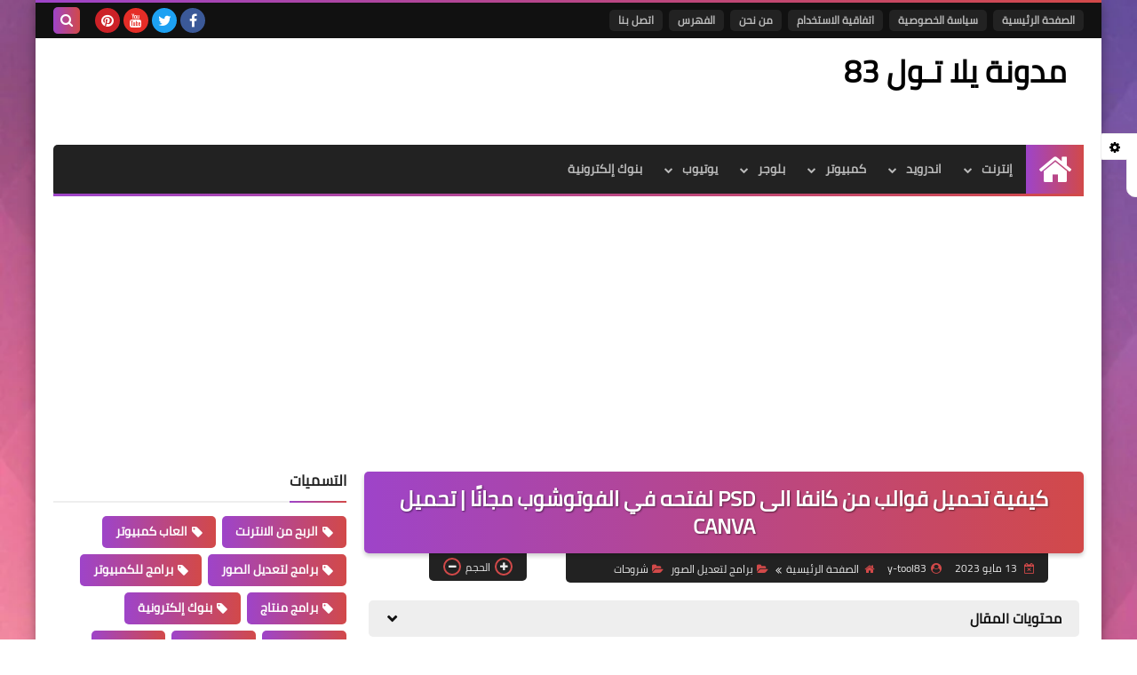

--- FILE ---
content_type: text/html; charset=utf-8
request_url: https://www.google.com/recaptcha/api2/aframe
body_size: 269
content:
<!DOCTYPE HTML><html><head><meta http-equiv="content-type" content="text/html; charset=UTF-8"></head><body><script nonce="zVRhJTDfydCJDZSuU0FEkw">/** Anti-fraud and anti-abuse applications only. See google.com/recaptcha */ try{var clients={'sodar':'https://pagead2.googlesyndication.com/pagead/sodar?'};window.addEventListener("message",function(a){try{if(a.source===window.parent){var b=JSON.parse(a.data);var c=clients[b['id']];if(c){var d=document.createElement('img');d.src=c+b['params']+'&rc='+(localStorage.getItem("rc::a")?sessionStorage.getItem("rc::b"):"");window.document.body.appendChild(d);sessionStorage.setItem("rc::e",parseInt(sessionStorage.getItem("rc::e")||0)+1);localStorage.setItem("rc::h",'1769886724847');}}}catch(b){}});window.parent.postMessage("_grecaptcha_ready", "*");}catch(b){}</script></body></html>